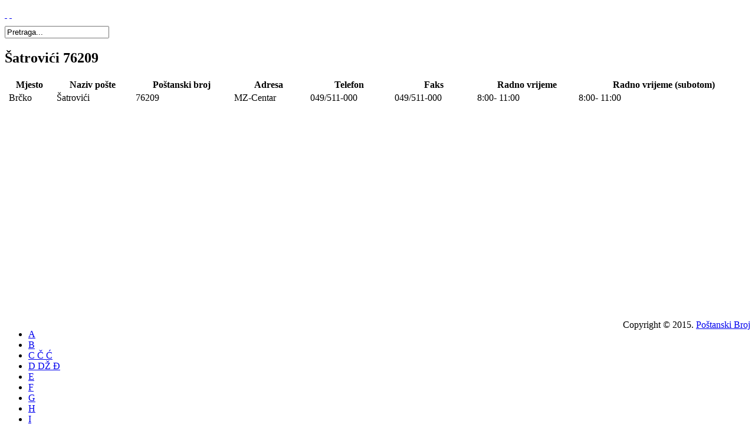

--- FILE ---
content_type: text/html; charset=utf-8
request_url: https://postanskibroj.ba/s/409-satrovici
body_size: 4583
content:
<!DOCTYPE html>
<html dir="ltr" lang="sr-yu">
<head>
      <base href="https://postanskibroj.ba/s/409-satrovici" />
  <meta http-equiv="content-type" content="text/html; charset=utf-8" />
  <meta name="author" content="PoštanskiBroj.ba" />
  <meta name="generator" content="Joomla! - Open Source Content Management" />
  <title>Šatrovići 76209 - Poštanski broj BiH</title>
  <link href="/templates/new2/favicon.ico" rel="shortcut icon" type="image/vnd.microsoft.icon" />
  <link rel="stylesheet" href="/media/plugin_googlemap2/site/googlemaps/googlemaps.css.php" type="text/css" />
  <link rel="stylesheet" href="/modules/mod_rokajaxsearch/css/rokajaxsearch.css" type="text/css" />
  <link rel="stylesheet" href="/modules/mod_rokajaxsearch/themes/light/rokajaxsearch-theme.css" type="text/css" />
  <script src="/media/system/js/mootools-core.js" type="text/javascript"></script>
  <script src="/media/system/js/core.js" type="text/javascript"></script>
  <script src="/media/system/js/caption.js" type="text/javascript"></script>
  <script src="https://maps.googleapis.com/maps/api/js?v=3.x&amp;language=sr&amp;libraries=places&amp;sensor=false" type="text/javascript"></script>
  <script src="https://www.google.com/jsapi?key=" type="text/javascript"></script>
  <script src="https://www.google.com/uds/?file=earth&amp;v=1" type="text/javascript"></script>
  <script src="/media/plugin_googlemap2/site/googleearthv3/googleearth.js" type="text/javascript"></script>
  <script src="/media/plugin_googlemap2/site/googlemaps/googlemapsv3.js" type="text/javascript"></script>
  <script src="/media/system/js/mootools-more.js" type="text/javascript"></script>
  <script src="/modules/mod_rokajaxsearch/js/rokajaxsearch.js" type="text/javascript"></script>
  <script type="text/javascript">
window.addEvent('load', function() {
				new JCaption('img.caption');
			});window.addEvent((window.webkit) ? 'load' : 'domready', function() {
				window.rokajaxsearch = new RokAjaxSearch({
					'results': 'Rezultati',
					'close': '',
					'websearch': 0,
					'blogsearch': 0,
					'imagesearch': 0,
					'videosearch': 0,
					'imagesize': 'MEDIUM',
					'safesearch': 'MODERATE',
					'search': 'Pretraga...',
					'readmore': 'Više rezultata',
					'noresults': 'Nema rezultata',
					'advsearch': 'Napredna pretraga',
					'page': 'Stranica',
					'page_of': 'od',
					'searchlink': 'https://postanskibroj.ba/index.php?option=com_search&amp;view=search&amp;tmpl=component',
					'advsearchlink': 'https://postanskibroj.ba/index.php?option=com_search&amp;view=search',
					'uribase': 'https://postanskibroj.ba/',
					'limit': '10',
					'perpage': '3',
					'ordering': 'alpha',
					'phrase': 'exact',
					'hidedivs': '',
					'includelink': 1,
					'viewall': 'Svi rezultati',
					'estimated': 'estimated',
					'showestimated': 1,
					'showpagination': 1,
					'showcategory': 1,
					'showreadmore': 1,
					'showdescription': 1
				});
			});
  </script>

    <link rel="stylesheet" href="/templates/system/css/system.css" />
    <link rel="stylesheet" href="/templates/system/css/general.css" />
    <link href='http://fonts.googleapis.com/css?family=Archivo+Narrow&subset=latin,latin-ext' rel='stylesheet' type='text/css'>
    
    <meta name="viewport" content="initial-scale = 1.0, maximum-scale = 1.0, user-scalable = no, width = device-width">
    <meta name="google-site-verification" content="5M6LkdwnV050URWw6AvK6a0mQ4OuMHkTEMZs_Zg-jg8" />
    <!--[if lt IE 9]><script src="http://html5shiv.googlecode.com/svn/trunk/html5.js"></script><![endif]-->
    <link rel="stylesheet" href="/templates/new2/css/template.css" media="screen">
    <!--[if lte IE 7]><link rel="stylesheet" href="/templates/new2/css/template.ie7.css" media="screen" /><![endif]-->
    <link rel="stylesheet" href="/templates/new2/css/template.responsive.css" media="all">
<link rel="stylesheet" type="text/css" href="http://fonts.googleapis.com/css?family=Archivo+Narrow&amp;subset=latin">

    <script>if ('undefined' != typeof jQuery) document._artxJQueryBackup = jQuery;</script>
    <script src="/templates/new2/jquery.js"></script>
    <script>jQuery.noConflict();</script>

    <script src="/templates/new2/script.js"></script>
    <script>if (document._artxJQueryBackup) jQuery = document._artxJQueryBackup;</script>
    <script src="/templates/new2/script.responsive.js"></script>
  <script src="/templates/new2/jquery.preload.min.js"></script>
  <script>

    jQuery(function(){

      var images = [
        '/templates/new2/images/app1.jpg',
        '/templates/new2/images/app2.jpg'
      ];

      jQuery.preload(images);

    });

  </script>
</head>

<!--<script type="text/javascript">

  var _gaq = _gaq || [];
  _gaq.push(['_setAccount', 'UA-33215094-1']);
  _gaq.push(['_trackPageview']);

  (function() {
    var ga = document.createElement('script'); ga.type = 'text/javascript'; ga.async = true;
    ga.src = ('https:' == document.location.protocol ? 'https://ssl' : 'http://www') + '.google-analytics.com/ga.js';
    var s = document.getElementsByTagName('script')[0]; s.parentNode.insertBefore(ga, s);
  })();

</script> -->
<script>
  (function(i,s,o,g,r,a,m){i['GoogleAnalyticsObject']=r;i[r]=i[r]||function(){
  (i[r].q=i[r].q||[]).push(arguments)},i[r].l=1*new Date();a=s.createElement(o),
  m=s.getElementsByTagName(o)[0];a.async=1;a.src=g;m.parentNode.insertBefore(a,m)
  })(window,document,'script','//www.google-analytics.com/analytics.js','ga');

  ga('create', 'UA-41460931-1', 'postanskibroj.ba');
  ga('send', 'pageview');

</script>
<body>

<div id="main">
    <div id="header-bg" class="clearfix">
            </div>
    <div class="sheet clearfix">
<header class="header clearfix">

    <div class="shapes">

      <a href="http://www.postanskibroj.ba"><div class="object1504392309" data-left="95.59%"></div></a>
      
      </div>

                
                    
</header>
<!-- begin nostyle -->
<div class="nostyle">
<!-- begin nostyle content -->
<form name="rokajaxsearch" id="rokajaxsearch" class="light" action="https://postanskibroj.ba/" method="get">
<div class="rokajaxsearch ">
	<div class="roksearch-wrapper">
		<p style="margin-bottom: 10px;">
			<a class="fb" href="https://www.facebook.com/pages/Po%C5%A1tanski-broj/134476053406021" target="_blank"> </a>
			<a class="ba" href="http://postanskibroj.rs/" target="_blank"> </a>
		</p>
		<input id="roksearch_search_str" name="searchword" type="text" class="inputbox" value="Pretraga..." />
	</div>
	<input type="hidden" name="searchphrase" value="exact"/>
	<input type="hidden" name="limit" value="20" />
	<input type="hidden" name="ordering" value="alpha" />
	<input type="hidden" name="view" value="search" />
	<input type="hidden" name="option" value="com_search" />

	
	<div id="roksearch_results"></div>
</div>
<div id="rokajaxsearch_tmp" style="visibility:hidden;display:none;"></div>
</form><!-- end nostyle content -->
</div>
<!-- end nostyle -->
<div class="layout-wrapper clearfix">
                <div class="content-layout">
                    <div class="content-layout-row">
                        <div class="layout-cell content clearfix">
<article class="post messages"><div class="postcontent clearfix">
<div id="system-message-container">
</div></div></article><div class="item-page"><article class="post"><h2 class="postheader">Šatrovići 76209</h2><div class="postcontent clearfix"><div class="article"><table style="width: 100%;" border="0">
<thead>
<tr><th>Mjesto</th><th>Naziv pošte</th><th>Poštanski broj</th><th>Adresa</th><th>Telefon</th><th>Faks</th><th>Radno vrijeme</th><th>Radno vrijeme (subotom)</th></tr>
</thead>
<tbody>
<tr>
<td class="cont"> Brčko</td>
<td class="cont"> Šatrovići</td>
<td class="cont"> 76209</td>
<td class="cont"> MZ-Centar</td>
<td class="cont"> 049/511-000</td>
<td class="cont"> <span>049/511-000</span></td>
<td class="cont"><span>8:00- 11:00</span></td>
<td class="cont"><span>8:00- 11:00</span></td>
</tr>
</tbody>
</table>
<p> </p>

<!-- Plugin Google Maps version 2.18 by Mike Reumer --><!-- fail nicely if the browser has no Javascript -->
				<noscript><blockquote class='warning'><p><b>JavaScript must be enabled in order for you to use Google Maps.</b> <br/>However, it seems JavaScript is either disabled or not supported by your browser. <br/>To view Google Maps, enable JavaScript by changing your browser options, and then try again.</p></blockquote></noscript><div id='mapbody409_yhe0t_0' style="display: none; text-align:center"><div id="googlemap409_yhe0t_0" class="map" style="margin-right: auto; margin-left: auto; width:650px; height:300px;"></div></div>
<script type='text/javascript'>/*<![CDATA[*/
var mapconfig409_yhe0t_0 = {"debug":"0","show":"1","mapclass":"","loadmootools":"1","googlewebsite":"maps.google.com","align":"center","width":"650px","height":"300px","effect":"none","deflatitude":"52.075581","deflongitude":"4.541513","centerlat":"","centerlon":"","address":"","latitudeid":"","latitudedesc":"1","latitudecoord":"0","latitudeform":"0","controltype":"UI","zoomtype":"3D-large","svcontrol":"1","zoom":"10","corzoom":"0","minzoom":"0","maxzoom":"19","rotation":"1","zoomnew":"0","zoomwheel":"0","keyboard":"0","maptype":"Normal","showmaptype":"1","shownormalmaptype":"1","showsatellitemaptype":"1","showhybridmaptype":"1","showterrainmaptype":"1","showearthmaptype":"1","showscale":"0","overview":"0","ovzoom":"-3","navlabel":"0","dragging":"1","marker":"1","traffic":"0","transit":"0","bicycle":"0","panoramio":"none","panotype":"none","panoorder":"popularity","panomax":"50","youtube":"none","wiki":"none","adsmanager":"0","maxads":"3","localsearch":"0","adsense":"","channel":"","googlebar":"0","searchlist":"inline","searchtarget":"_blank","searchzoompan":"1","weather":"0","weathercloud":"0","weatherinfo":"1","weathertempunit":"celsius","weatherwindunit":"km","dir":"0","dirtype":"D","avoidhighways":"0","diroptimize":"0","diralternatives":"0","showdir":"1","animdir":"0","animspeed":"1","animautostart":"0","animunit":"kilometers","formspeed":"0","formdirtype":"0","formaddress":"0","formdir":"0","autocompl":"both","txtdir":"Directions: ","txtgetdir":"Get Directions","txtfrom":"From here","txtto":"To here","txtdiraddr":"Address: ","txt_driving":"","txt_avhighways":"","txt_walking":"","txt_bicycle":"","txt_transit":"","txt_optimize":"","txt_alternatives":"","dirdefault":"0","gotoaddr":"0","gotoaddrzoom":"0","txtaddr":"Address: ##","erraddr":"Address ## not found!","clientgeotype":"google","lightbox":"0","txtlightbox":"Open lightbox","lbxcaption":"","lbxwidth":"500px","lbxheight":"700px","lbxcenterlat":"","lbxcenterlon":"","lbxzoom":"","sv":"none","svwidth":"100%","svheight":"300px","svautorotate":"0","svaddress":"1","earthtimeout":"100","earthborders":"1","earthbuildings":"0","earthroads":"0","earthterrain":"0","kmlrenderer":"google","kmlsidebar":"none","kmlsbwidth":"200px","kmllightbox":"0","proxy":"1","tilelayer":"","tilemethod":"","tileopacity":"1","tilebounds":"","tileminzoom":"0","tilemaxzoom":"19","imageurl":"","imagex":"","imagey":"","imagexyunits":"pixels","imagewidth":"","imageheight":"","imageanchorx":"","imageanchory":"","imageanchorunits":"pixels","twittername":"","twittertweets":"15","twittericon":"\/media\/plugin_googlemap2\/site\/Twitter\/twitter_map_icon.png","twitterline":"#ff0000ff","twitterlinewidth":"4","twitterstartloc":"0,0,0","lang":"sr","mapType":"map","geocoded":0,"tolat":"","tolon":"","toaddress":"","description":"&Scaron;atrovi\u0107i","tooltip":"&Scaron;atrovi\u0107i","kml":[],"kmlsb":[],"layer":[],"lookat":[],"camera":[],"msid":"","searchtext":"","latitude":"43.837762","longitude":"19.045376","waypoints":[],"mapnm":"409_yhe0t_0","descr":"1","geoxmloptions":{"titlestyle":" ","veryquiet":true,"quiet":true,"nozoom":true,"iwmethod":"click","sortbyname":null,"linktarget":"_self","linkmethod":"dblclick"},"icontype":""};
var mapstyled409_yhe0t_0 = null;
var googlemap409_yhe0t_0 = new GoogleMaps('409_yhe0t_0', mapconfig409_yhe0t_0, mapstyled409_yhe0t_0);
/*]]>*/</script> </div></div></article></div><div class="content-layout"><div class="content-layout-row"><div class="layout-cell" style="width: 100%;"><article class="post"><div class="postcontent clearfix"><div class="custom"  >
	<!--<p><a class="app" href="https://play.google.com/store/apps/details?id=com.PostanskiBroj" target="_blank" style="max-width: 980px; margin: 0 auto;"> </a></p>-->
 
 

 
<script async src="//pagead2.googlesyndication.com/pagead/js/adsbygoogle.js"></script> 
<!-- Skuteri head & foot - new --> 
<ins class="adsbygoogle" 
 style="display:block" 
 data-ad-client="ca-pub-5716035070037530" 
 data-ad-slot="5215508405" 
 data-ad-format="auto"></ins> 
<script> 
(adsbygoogle = window.adsbygoogle || []).push({}); 
</script> 

 
  

 

<div class="app"> </div></div></div></article></div></div></div>



                        </div>
                    </div>
                </div>
            </div>


    </div>
<footer class="footer clearfix"><div style="width: 100%">
  <div style="float: left; display: inline-block;">
    <!-- begin nostyle -->
<div class="nostyle">
<!-- begin nostyle content -->
<ul class="menu"><li class="item-103"><a href="/a">A</a></li><li class="item-104"><a href="/b">B</a></li><li class="item-124"><a href="/c">C Č Ć</a></li><li class="item-126"><a href="/d">D DŽ Đ</a></li><li class="item-127"><a href="/e">E</a></li><li class="item-128"><a href="/f">F</a></li><li class="item-129"><a href="/g">G</a></li><li class="item-130"><a href="/h">H</a></li><li class="item-131"><a href="/i">I</a></li><li class="item-132"><a href="/j">J</a></li><li class="item-133"><a href="/k">K</a></li><li class="item-134"><a href="/l">L LJ</a></li><li class="item-135"><a href="/m">M</a></li><li class="item-136"><a href="/n">N NJ</a></li><li class="item-137"><a href="/o">O</a></li><li class="item-138"><a href="/p">P</a></li><li class="item-139"><a href="/r">R</a></li><li class="item-140 current active"><a href="/s">S Š</a></li><li class="item-141"><a href="/t">T</a></li><li class="item-142"><a href="/u">U</a></li><li class="item-143"><a href="/v">V</a></li><li class="item-144"><a href="/z">Z Ž</a></li></ul><!-- end nostyle content -->
</div>
<!-- end nostyle -->
  </div>

  
<div>
    <p style="text-align:right;">Copyright © 2015. <a href="http://www.postanskibroj.ba" target="_blank">Poštanski Broj</a></p>
  </div>


</div>
  </footer>

</div>



</body>
</html>

--- FILE ---
content_type: text/html; charset=utf-8
request_url: https://www.google.com/recaptcha/api2/aframe
body_size: 152
content:
<!DOCTYPE HTML><html><head><meta http-equiv="content-type" content="text/html; charset=UTF-8"></head><body><script nonce="PsK-MUH_YAi7Nzj_JnH-eg">/** Anti-fraud and anti-abuse applications only. See google.com/recaptcha */ try{var clients={'sodar':'https://pagead2.googlesyndication.com/pagead/sodar?'};window.addEventListener("message",function(a){try{if(a.source===window.parent){var b=JSON.parse(a.data);var c=clients[b['id']];if(c){var d=document.createElement('img');d.src=c+b['params']+'&rc='+(localStorage.getItem("rc::a")?sessionStorage.getItem("rc::b"):"");window.document.body.appendChild(d);sessionStorage.setItem("rc::e",parseInt(sessionStorage.getItem("rc::e")||0)+1);localStorage.setItem("rc::h",'1768872819130');}}}catch(b){}});window.parent.postMessage("_grecaptcha_ready", "*");}catch(b){}</script></body></html>

--- FILE ---
content_type: text/plain
request_url: https://www.google-analytics.com/j/collect?v=1&_v=j102&a=790487993&t=pageview&_s=1&dl=https%3A%2F%2Fpostanskibroj.ba%2Fs%2F409-satrovici&ul=en-us%40posix&dt=%C5%A0atrovi%C4%87i%2076209%20-%20Po%C5%A1tanski%20broj%20BiH&sr=1280x720&vp=1280x720&_u=IEBAAAABAAAAACAAI~&jid=253355287&gjid=1838813594&cid=1375744619.1768872818&tid=UA-41460931-1&_gid=564165919.1768872818&_r=1&_slc=1&z=2023655957
body_size: -451
content:
2,cG-13RW5MHFDD